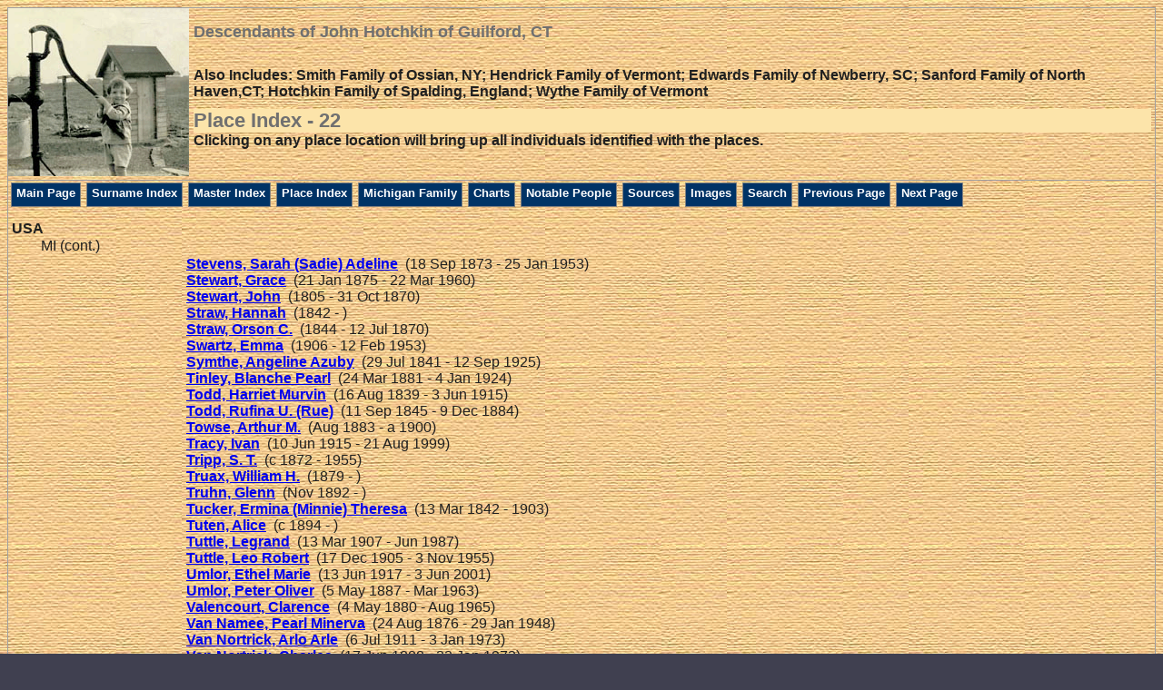

--- FILE ---
content_type: text/html
request_url: https://hotchkinfamilyhistory.com/pd22.htm
body_size: 10608
content:
<!DOCTYPE html>
<html data-site-title="Descendants of John Hotchkin of Guilford, CT" data-page-title="Place Index 22">
 <head>
 <meta charset="windows-1252">
 <meta http-equiv="X-UA-Compatible" content="IE=edge">
 <meta name="viewport" content="width=device-width, initial-scale=1">
 <meta name="Generator" content="Second Site 8.3">
 <!-- PageSet: Place Indexes -->
 <link type="text/css" rel="stylesheet" href="layout10.css">
 <link type="text/css" rel="stylesheet" href="site.css">
 <script src="https://ajax.googleapis.com/ajax/libs/jquery/1.10.2/jquery.min.js"></script>
 <script src="scripts.js"></script>
 <title>Descendants of John Hotchkin of Guilford, CT - Place Index</title>
</head>

<body id="placeindexes">
  <div id="container">
    <div id="headerw"><div id="header"><h2>Descendants of John Hotchkin of Guilford, CT</h2><div id="subtitle"><strong><br>Also Includes:

Smith Family of Ossian, NY;
 
Hendrick Family of Vermont;
 
Edwards Family of Newberry, SC;
 
Sanford Family of North Haven,CT;

Hotchkin Family of Spalding, England;
Wythe Family of Vermont</strong></div><h1>Place Index - 22</h1><div class="extrablock"><strong>Clicking on any place location will bring up all individuals identified with the places.</strong></div>
<div class="stretch"></div></div></div>
    <div id="menubar"><ul class="menublock menubar"><li><a href="index.htm">Main Page</a></li><li><a href="surname_index.htm">Surname Index</a></li><li><a href="master_index.htm">Master Index</a></li><li><a href="ui13.htm">Place Index</a></li><li><a href="ui25.htm">Michigan Family</a></li><li><a href="ui04.htm">Charts</a></li><li><a href="ui07.htm">Notable People</a></li><li><a href="s1.htm">Sources</a></li><li><a href="ui24.htm">Images</a></li><li><a href="ui31.htm">Search</a></li><li><a href="pd21.htm">Previous Page</a></li><li><a href="pd23.htm">Next Page</a></li></ul><div class="stretch"></div></div>
    <div id="wrapper">
      <div id="contentw"><div id="content"><div id="placeindex">

<div>USA
<div id="i1946">MI (cont.)<div><div><div><div><div></div><div><a href="g0/p411.htm#i10275">Stevens, Sarah (Sadie) Adeline</a>&#160; (18 Sep 1873 - 25 Jan 1953)<br><a href="g0/p479.htm#i11951">Stewart, Grace</a>&#160; (21 Jan 1875 - 22 Mar 1960)<br><a href="g0/p152.htm#i3799">Stewart, John</a>&#160; (1805 - 31 Oct 1870)<br><a href="g0/p359.htm#i8955">Straw, Hannah</a>&#160; (1842 - )<br><a href="g0/p359.htm#i8956">Straw, Orson C.</a>&#160; (1844 - 12 Jul 1870)<br><a href="g0/p375.htm#i9361">Swartz, Emma</a>&#160; (1906 - 12 Feb 1953)<br><a href="g0/p266.htm#i6645">Symthe, Angeline Azuby</a>&#160; (29 Jul 1841 - 12 Sep 1925)<br><a href="g0/p403.htm#i10052">Tinley, Blanche Pearl</a>&#160; (24 Mar 1881 - 4 Jan 1924)<br><a href="g0/p124.htm#i3082">Todd, Harriet Murvin</a>&#160; (16 Aug 1839 - 3 Jun 1915)<br><a href="g0/p20.htm#i488">Todd, Rufina U. (Rue)</a>&#160; (11 Sep 1845 - 9 Dec 1884)<br><a href="g0/p375.htm#i9374">Towse, Arthur M.</a>&#160; (Aug 1883 - a 1900)<br><a href="g0/p427.htm#i10652">Tracy, Ivan</a>&#160; (10 Jun 1915 - 21 Aug 1999)<br><a href="g0/p414.htm#i10331">Tripp, S. T.</a>&#160; (c 1872 - 1955)<br><a href="g0/p345.htm#i8612">Truax, William H.</a>&#160; (1879 - )<br><a href="g0/p40.htm#i976">Truhn, Glenn</a>&#160; (Nov 1892 - )<br><a href="g0/p166.htm#i4150">Tucker, Ermina (Minnie) Theresa</a>&#160; (13 Mar 1842 - 1903)<br><a href="g0/p367.htm#i9161">Tuten, Alice</a>&#160; (c 1894 - )<br><a href="g0/p358.htm#i8944">Tuttle, Legrand</a>&#160; (13 Mar 1907 - Jun 1987)<br><a href="g0/p144.htm#i3591">Tuttle, Leo Robert</a>&#160; (17 Dec 1905 - 3 Nov 1955)<br><a href="g0/p275.htm#i6851">Umlor, Ethel Marie</a>&#160; (13 Jun 1917 - 3 Jun 2001)<br><a href="g0/p281.htm#i7019">Umlor, Peter Oliver</a>&#160; (5 May 1887 - Mar 1963)<br><a href="g0/p449.htm#i11213">Valencourt, Clarence</a>&#160; (4 May 1880 - Aug 1965)<br><a href="g0/p412.htm#i10292">Van Namee, Pearl Minerva</a>&#160; (24 Aug 1876 - 29 Jan 1948)<br><a href="g0/p412.htm#i10276">Van Nortrick, Arlo Arle</a>&#160; (6 Jul 1911 - 3 Jan 1973)<br><a href="g0/p404.htm#i10089">Van Nortrick, Charles</a>&#160; (17 Jun 1888 - 22 Jan 1973)<br><a href="g0/p411.htm#i10274">Van Nortrick, Marshall George</a>&#160; (26 Feb 1891 - 21 May 1952)<br><a href="g0/p42.htm#i1031">Van Nortrick, Phebe (Dale)</a>&#160; (23 Jul 1917 - 9 Feb 1990)<br><a href="g0/p404.htm#i10092">Van Nortrick, Ray</a>&#160; (6 Jan 1913 - 16 Jan 1990)<br><a href="g0/p412.htm#i10297">Van Nortrick, Susan</a>&#160; (c 1892 - b 1900)<br><a href="g0/p449.htm#i11212">Vanderveer, Pieternella (Nellie Belle)</a>&#160; (14 Jun 1875 - 5 Jun 1920)<br><a href="g0/p412.htm#i10281">VanNortrick, Arlo Arle</a>&#160; (26 Nov 1938 - Mar 1979)<br><a href="g0/p412.htm#i10279">VanNortrick, Robert Edgar</a>&#160; (20 Jul 1940 - 19 Sep 1991)<br><a href="g0/p412.htm#i10280">VanNortrick, Shirley Ann</a>&#160; (14 Mar 1936 - 14 Apr 1985)<br><a href="g0/p116.htm#i2890">Vincent, Alonzo</a>&#160; (16 Jan 1844 - 20 Jun 1916)<br><a href="g0/p116.htm#i2892">Vincent, Marie Gertrude</a>&#160; (23 Jan 1892 - 1936)<br><a href="g0/p383.htm#i9553">Vinings, Sarah Elizabeth</a>&#160; (19 Sep 1842 - 31 Jan 1924)<br><a href="g0/p323.htm#i8061">Wadsworth, Benager</a>&#160; (2 Nov 1824 - 22 Apr 1900)<br><a href="g0/p132.htm#i3279">Waldie, Violette Hope</a>&#160; (28 Apr 1914 - 15 Mar 1997)<br><a href="g0/p370.htm#i9248">Ward, Lucy Pearl</a>&#160; (19 Aug 1884 - 1972)<br><a href="g0/p274.htm#i6833">Wardell, Dale Frank</a>&#160; (4 Aug 1927 - 19 Apr 2001)<br><a href="g0/p274.htm#i6834">Wardell, Roger Russell</a>&#160; (12 Sep 1952 - 8 Jun 2017)<br><a href="g0/p38.htm#i934">Warner, Frances D.</a>&#160; (14 Mar 1927 - Mar 1984)<br><a href="g0/p221.htm#i5506">Watson, Kenneth E.</a>&#160; (19 Mar 1898 - Aug 1968)<br><a href="g0/p366.htm#i9149">Watson, Mary</a>&#160; (Mar 1836 - )<br><a href="g0/p248.htm#i6186">Weber, Albert</a>&#160; (Aug 1874 - 1927)<br><a href="g0/p248.htm#i6185">Weber, Edward</a>&#160; (1867 - )<br><a href="g0/p248.htm#i6179">Weber, Frederick</a>&#160; (1858 - 18 May 1900)<br><a href="g0/p248.htm#i6183">Weber, Gustair</a>&#160; (1866 - )<br><a href="g0/p248.htm#i6180">Weber, John</a>&#160; (1861 - )<br><a href="g0/p248.htm#i6182">Weber, Lottie</a>&#160; (1865 - )<br><a href="g0/p248.htm#i6184">Weber, Sarah</a>&#160; (1869 - )<br><a href="g0/p17.htm#i425">Weber, Sophia C.</a>&#160; (5 Dec 1869 - 10 Feb 1907)<br><a href="g0/p248.htm#i6181">Weber, Willis</a>&#160; (1863 - )<br><a href="g0/p427.htm#i10653">Webster, Doris Viola</a>&#160; (1903 - )<br><a href="g0/p269.htm#i6707">Welker, Alice</a>&#160; (5 Jun 1856 - 19 Sep 1941)<br><a href="g0/p269.htm#i6708">Welker, Erastus John</a>&#160; (3 Sep 1825 - 14 Sep 1891)<br><a href="g0/p198.htm#i4933">Weller, Dorothy Rowena</a>&#160; (11 Jun 1920 - b 1930)<br><a href="g0/p198.htm#i4935">Weller, Richard Albert</a>&#160; (9 Jan 1925 - 28 Mar 1994)<br><a href="g0/p198.htm#i4934">Weller, Robert Lloyd</a>&#160; (26 May 1923 - 7 Oct 1982)<br><a href="g0/p182.htm#i4537">Welton, Clayton W.</a>&#160; (11 Apr 1899 - 2 Jul 1970)<br><a href="g0/p77.htm#i1918">Weschgel, Harry</a>&#160; (19 Sep 1896 - 4 Aug 1983)<br><a href="g0/p184.htm#i4598">West, Delia</a>&#160; (1848 - 1876)<br><a href="g0/p203.htm#i5064">Wetherald, Charlotte E.</a>&#160; (4 Feb 1924 - 12 Jan 1994)<br><a href="g0/p345.htm#i8613">Wetherald, George L.</a>&#160; (6 Jan 1894 - 15 Mar 1971)<br><a href="g0/p74.htm#i1830">Wetherald, Golda B.</a>&#160; (6 Apr 1901 - 18 May 1997)<br><a href="g0/p74.htm#i1827">Wetherald, Grace E.</a>&#160; (16 May 1891 - 20 Nov 1953)<br><a href="g0/p74.htm#i1826">Wetherald, Harry Herbert</a>&#160; (4 Apr 1889 - 25 Apr 1963)<br><a href="g0/p180.htm#i4489">Wetherald, Mildred</a>&#160; (1903 - )<br><a href="g0/p74.htm#i1828">Wetherald, Roy George</a>&#160; (6 Jan 1893 - Mar 1971)<br><a href="g0/p74.htm#i1829">Wetherald, Winifred D.</a>&#160; (15 Mar 1899 - 21 Apr 1976)<br><a href="g0/p168.htm#i4176">White, Jennie M.</a>&#160; (13 Sep 1914 - 1 Mar 2009)<br><a href="g0/p426.htm#i10641">Whittaker, Bernice Sowden</a>&#160; (19 Jan 1916 - Feb 1951)<br><a href="g0/p427.htm#i10660">Whittenburg, Donald</a>&#160; (25 Jun 1922 - 15 Nov 1994)<br><a href="g0/p501.htm#i12523">Wilax, Hulda Alnora</a>&#160; (1900 - )<br><a href="g0/p162.htm#i4028">Wilcox, Genevieve E.</a>&#160; (1882 - 29 Nov 1957)<br><a href="g0/p375.htm#i9358">Wilkerson, Charles</a>&#160; (Sep 1879 - a 1900)<br><a href="g0/p180.htm#i4492">Willets, Clinton C.</a>&#160; (1 Mar 1913 - 3 May 1989)<br><a href="g0/p180.htm#i4488">Willets, James Albert</a>&#160; (19 Jun 1888 - 21 Jun 1927)<br><a href="g0/p461.htm#i11521">Williams, Amy Leota</a>&#160; (21 Oct 1880 - 8 Feb 1952)<br><a href="g0/p178.htm#i4443">Wilson, Marvin J.</a>&#160; (14 Feb 1895 - Apr 1966)<br><a href="g0/p374.htm#i9344">Witherell, Charles E.</a>&#160; (26 Jan 1876 - 17 Jan 1879)<br><a href="g0/p376.htm#i9379">Witherell, Fanny Orcille</a>&#160; (1909 - )<br><a href="g0/p376.htm#i9378">Witherell, George A</a>&#160; (5 May 1907 - 5 Feb 1996)<br><a href="g0/p376.htm#i9380">Witherell, Gerald Aerhardt</a>&#160; (18 May 1915 - May 1960)<br><a href="g0/p369.htm#i9208">Witherell, Hattie M.</a>&#160; (29 Aug 1866 - 1938)<br><a href="g0/p369.htm#i9210">Witherell, Ida May</a>&#160; (9 Oct 1862 - 10 Mar 1908)<br><a href="g0/p369.htm#i9204">Witherell, Jane</a>&#160; (bt 9 Apr 1841 - 1842 - 17 Feb 1905)<br><a href="g0/p369.htm#i9205">Witherell, Joel C.</a>&#160; (11 May 1833 - 20 Aug 1916)<br><a href="g0/p374.htm#i9345">Witherell, John J.</a>&#160; (8 Jan 1870 - 5 Dec 1952)<br><a href="g0/p376.htm#i9377">Witherell, Marian</a>&#160; (1906 - )<br><a href="g0/p369.htm#i9207">Witherell, Martha Ann</a>&#160; (12 Feb 1862 - a 1920)<br><a href="g0/p369.htm#i9206">Witherell, Thomas J.</a>&#160; (1859 - b 4 Jun 1898)<br><a href="g0/p374.htm#i9347">Witherell, William Alonzo</a>&#160; (3 Apr 1873 - 2 Apr 1923)<br><a href="g0/p121.htm#i3017">Wood, Dwight M.</a>&#160; (26 Jan 1864 - 20 Nov 1926)<br><a href="g0/p492.htm#i12295">Wren, Harriet</a>&#160; (1909 - 1990)<br><a href="g0/p352.htm#i8783">Wright, Franklin</a>&#160; (24 Feb 1917 - Aug 1974)<br><a href="g0/p338.htm#i8433">Wright, Frederick Roland</a>&#160; (6 Jul 1897 - 25 Nov 1961)<br><a href="g0/p131.htm#i3273">Wythe, Charles William</a>&#160; (Jun 1848 - 26 Jun 1926)<br><a href="g0/p365.htm#i9123">Wythe, Earl Madison</a>&#160; (Nov 1873 - 1946)<br><a href="g0/p222.htm#i5537">Wythe, Elsie M.</a>&#160; (Jan 1894 - )<br><a href="g0/p17.htm#i405">Wythe, Mary Louise</a>&#160; (7 Jan 1924 - 12 Jan 2015)<br><a href="g0/p366.htm#i9130">Wythe, Minerva Ellen</a>&#160; (28 Oct 1874 - 18 Feb 1963)<br><a href="g0/p42.htm#i1033">Wythe, Norris Edwin</a>&#160; (26 Dec 1937 - 25 Feb 1949)<br><a href="g0/p367.htm#i9156">Wythe, William H.</a>&#160; (22 Sep 1912 - 12 Dec 1987)<br><a href="g0/p446.htm#i11148">Young, Charles Samuel</a>&#160; (24 May 1958 - 26 May 1958)<br><a href="g0/p166.htm#i4148">Young, William Howie</a>&#160; (22 Jun 1840 - 23 Mar 1901)<br><a href="g0/p426.htm#i10627">Zapfe, Verneta Martha</a>&#160; (Oct 1904 - 16 Jul 1961)</div></div></div></div></div>
<div>Alcona County
<div id="i1947">Caledonia<div><div><div></div><div><a href="g0/p322.htm#i8041">Bascom, Emma May</a>&#160; (Nov 1862 - 1 Nov 1884)</div></div></div></div>
<div id="i1948">Harrisville<div><div><div></div><div><a href="g0/p318.htm#i7940">Hendrick, Edward H.</a>&#160; (22 Oct 1862 - 10 Dec 1903)</div></div></div></div>
<div id="i1949">Lincoln<div><div><div></div><div><a href="g0/p218.htm#i5441">Diemer, William J.</a>&#160; (Feb 1852 - 17 Feb 1908)<br><a href="g0/p14.htm#i338">Hotchkin, Pearl Eleanor</a>&#160; (2 Jun 1894 - 2 Jan 1981)</div></div></div></div></div>
<div>Alger County
<div id="i1950">Munising<div><div><div></div><div><a href="g0/p274.htm#i6849">Smith, Leo J.</a>&#160; (15 Dec 1910 - 30 Apr 1988)</div></div></div></div></div>
<div id="i1951">Allegan County<div><div><div><div></div><div><a href="g0/p313.htm#i7819">Bronson, Mariette</a>&#160; (1835 - 31 Aug 1902)<br><a href="g0/p313.htm#i7822">Hendrick, Alice Flora</a>&#160; (20 Apr 1857 - 24 Apr 1904)<br><a href="g0/p18.htm#i442">Kinnison, Job B.</a>&#160; (18 Aug 1826 - 17 Aug 1899)<br><a href="g0/p18.htm#i443">Kinnison, Lansing W.</a>&#160; (1827 - 17 Mar 1885)<br><a href="g0/p459.htm#i11458">Saint Clair, Lydia</a>&#160; (c 1830 - b 1870)<br><a href="g0/p351.htm#i8765">Truax, Leon Hendrick</a>&#160; (29 Jan 1898 - 31 Mar 1939)</div></div></div></div>
<div id="i1952">Allegan<div><div><div></div><div><a href="g0/p312.htm#i7782">Bailey, Charles L.</a>&#160; (26 Apr 1864 - 23 Jan 1957)<br><a href="g0/p312.htm#i7779">Bailey, Ella Mae</a>&#160; (14 Apr 1858 - 30 Dec 1946)<br><a href="g0/p312.htm#i7778">Bailey, Mary Elizabeth</a>&#160; (26 May 1856 - 1925)<br><a href="g0/p53.htm#i1313">Gorham, Frank Delos</a>&#160; (15 Sep 1873 - 22 Apr 1962)<br><a href="g0/p315.htm#i7852">Hanor, Mariella G.</a>&#160; (c 1833 - 18 Nov 1865)<br><a href="g0/p14.htm#i338">Hotchkin, Pearl Eleanor</a>&#160; (2 Jun 1894 - 2 Jan 1981)<br><a href="g0/p333.htm#i8302">Post, Ardella</a>&#160; (18 Oct 1860 - 1923)<br><a href="g0/p332.htm#i8298">Post, Judson</a>&#160; (14 Nov 1858 - )<br><a href="g0/p370.htm#i9242">Watkins, Olive Ethel</a>&#160; (29 Jul 1902 - 18 Nov 1971)</div></div></div></div>
<div id="i1953">Cheshire<div><div><div></div><div><a href="g0/p18.htm#i442">Kinnison, Job B.</a>&#160; (18 Aug 1826 - 17 Aug 1899)</div></div></div></div>
<div id="i1954">Clyde<div><div><div></div><div><a href="g0/p194.htm#i4832">Potts, Celina Priscilla</a>&#160; (15 Sep 1854 - 18 Apr 1938)</div></div></div></div>
<div id="i1955">Dorr<div><div><div></div><div><a href="g0/p311.htm#i7768">Hendrick, Lewis</a>&#160; (20 Aug 1828 - 10 Nov 1909)</div></div></div></div>
<div id="i1956">Fennville<div><div><div></div><div><a href="g0/p351.htm#i8766">Dressell, Barbara Helen</a>&#160; (23 Feb 1858 - 1940)<br><a href="g0/p314.htm#i7829">Truax, Leonard</a>&#160; (28 May 1847 - 14 Jun 1928)</div></div></div>
<div id="i1957">Fennville Cemetery<div><div></div><div><a href="g0/p351.htm#i8766">Dressell, Barbara Helen</a>&#160; (23 Feb 1858 - 1940)<br><a href="g0/p313.htm#i7822">Hendrick, Alice Flora</a>&#160; (20 Apr 1857 - 24 Apr 1904)<br><a href="g0/p314.htm#i7832">Truax, Clyde Leonard</a>&#160; (23 Oct 1880 - 24 Jul 1910)<br><a href="g0/p314.htm#i7829">Truax, Leonard</a>&#160; (28 May 1847 - 14 Jun 1928)</div></div></div></div>
<div id="i1958">Ganges Twp<div><div><div></div><div><a href="g0/p313.htm#i7820">Kitchen, Daniel H.</a>&#160; (20 May 1846 - 11 Apr 1909)</div></div></div>
<div id="i1959">Loomis Cemetery <a title="Click for more information" href="pi1959.htm"><img src="inficon.gif" alt="" class="icon" title="Click for more information"></a><div><div></div><div><a href="g0/p313.htm#i7819">Bronson, Mariette</a>&#160; (1835 - 31 Aug 1902)<br><a href="g0/p313.htm#i7817">Hendrick, Samuel H.</a>&#160; (29 May 1832 - 30 May 1890)<br><a href="g0/p313.htm#i7820">Kitchen, Daniel H.</a>&#160; (20 May 1846 - 11 Apr 1909)</div></div></div></div>
<div id="i1960">Heath<div><div><div></div><div><a href="g0/p312.htm#i7777">Bailey, Selden E.</a>&#160; (25 Aug 1829 - 26 Oct 1912)</div></div></div></div>
<div id="i1961">Manlius<div><div><div></div><div><a href="g0/p340.htm#i8493">Hoag, Selina</a>&#160; (9 May 1816 - 8 May 1891)</div></div></div></div>
<div id="i1962">Martin<div><div><div></div><div><a href="g0/p312.htm#i7788">Hendrick, Grant E.</a>&#160; (16 Feb 1883 - 2 Nov 1948)</div></div></div></div>
<div id="i1963">Otsego<div><div><div></div><div><a href="g0/p492.htm#i12296">Bommer, Russel Sr.</a>&#160; (19 Jun 1935 - 22 Dec 2004)</div></div></div></div>
<div id="i1964">Peach Belt<div><div><div></div><div><a href="g0/p313.htm#i7822">Hendrick, Alice Flora</a>&#160; (20 Apr 1857 - 24 Apr 1904)<br><a href="g0/p313.htm#i7817">Hendrick, Samuel H.</a>&#160; (29 May 1832 - 30 May 1890)<br><a href="g0/p314.htm#i7830">Truax, Archie Lynn</a>&#160; (11 Dec 1874 - 2 Dec 1948)<br><a href="g0/p314.htm#i7833">Truax, Ernest Leroy</a>&#160; (10 Dec 1883 - 1 Dec 1943)<br><a href="g0/p314.htm#i7834">Truax, Hartley Eugene</a>&#160; (23 Mar 1886 - 1 Jul 1957)</div></div></div></div>
<div id="i1965">Salem Twp<div><div><div></div><div><a href="g0/p459.htm#i11459">Kinnison, John Spence</a>&#160; (28 Sep 1857 - 7 Dec 1933)<br><a href="g0/p18.htm#i443">Kinnison, Lansing W.</a>&#160; (1827 - 17 Mar 1885)<br><a href="g0/p459.htm#i11456">Kinnison, Marietta</a>&#160; (3 Dec 1875 - )</div></div></div></div>
<div id="i1966">Saugatuck<div><div><div></div><div><a href="g0/p265.htm#i6624">Crispell, Theron T.</a>&#160; (1842 - Jan 1896)<br><a href="g0/p314.htm#i7832">Truax, Clyde Leonard</a>&#160; (23 Oct 1880 - 24 Jul 1910)</div></div></div></div>
<div id="i1967">Shelbyville<div><div><div></div><div><a href="g0/p375.htm#i9351">Kennicott, George William</a>&#160; (31 May 1861 - 1 Sep 1910)</div></div></div></div>
<div id="i1968">Wayland Twp<div><div><div></div><div><a href="g0/p313.htm#i7822">Hendrick, Alice Flora</a>&#160; (20 Apr 1857 - 24 Apr 1904)<br><a href="g0/p374.htm#i9349">Kennicott, William B.</a>&#160; (13 Aug 1826 - 26 Mar 1883)<br><a href="g0/p314.htm#i7829">Truax, Leonard</a>&#160; (28 May 1847 - 14 Jun 1928)</div></div></div>
<div id="i1969">Germond Cemetery<div><div></div><div><a href="g0/p375.htm#i9351">Kennicott, George William</a>&#160; (31 May 1861 - 1 Sep 1910)<br><a href="g0/p374.htm#i9350">Kennicott, Julia Georgeann</a>&#160; (1855 - 15 May 1927)<br><a href="g0/p374.htm#i9349">Kennicott, William B.</a>&#160; (13 Aug 1826 - 26 Mar 1883)<br><a href="g0/p374.htm#i9348">Witherell, Annie (Joann)</a>&#160; (9 Jan 1837 - 1 Jul 1924)</div></div></div>
<div id="i1970">Saint Patrick's Cemetery<div><div></div><div><a href="g0/p470.htm#i11740">Maloney, James D.</a>&#160; (1849 - 16 Nov 1905)</div></div></div></div></div>
<div>Antrim County
<div id="i1971">Alden<div><div><div></div><div><a href="g0/p468.htm#i11679">Gisel, Louise Evelyn</a>&#160; (17 May 1869 - 5 Jul 1934)<br><a href="g0/p459.htm#i11459">Kinnison, John Spence</a>&#160; (28 Sep 1857 - 7 Dec 1933)</div></div></div></div>
<div>Elk Rapids
<div id="i1972">Wilson Memorial Home<div><div></div><div><a href="g0/p59.htm#i1465">Valencourt, Cordelia (Delia)</a>&#160; (15 Apr 1871 - 2 Oct 1961)</div></div></div></div>
<div id="i1975">Mancelona<div><div><div></div><div><a href="g0/p272.htm#i6797">Smith, Edith Catherine</a>&#160; (23 Apr 1895 - 17 Feb 1955)<br><a href="g0/p273.htm#i6801">Williams, Orval A.</a>&#160; (18 Sep 1892 - 17 Jan 1979)</div></div></div></div></div>
<div>Arenac County
<div id="i1976">Au Gres<div><div><div></div><div><a href="g0/p185.htm#i4608">Tuttle, William John</a>&#160; (1 Apr 1872 - 3 Nov 1955)</div></div></div></div>
<div id="i1977">Standish<div><div><div></div><div><a href="g0/p481.htm#i12004">Dodd, James</a>&#160; (1880 - )<br><a href="g0/p14.htm#i338">Hotchkin, Pearl Eleanor</a>&#160; (2 Jun 1894 - 2 Jan 1981)</div></div></div></div></div>
<div id="i1978">Barry County<div><div><div><div></div><div><a href="g0/p489.htm#i12207">Franklin, Ronald C.</a>&#160; (7 Aug 1938 - 14 Dec 2010)<br><a href="g0/p68.htm#i1693">Hurd, Sarah Sally Lunetta (Nettie)</a>&#160; (6 Feb 1852 - 2 Nov 1931)<br><a href="g0/p166.htm#i4147">Nichols, Mary Eva</a>&#160; (3 Jul 1842 - 3 Aug 1917)</div></div></div></div>
<div id="i1979">Hastings<div><div><div></div><div><a href="g0/p313.htm#i7823">Hendrick, Hartley E.</a>&#160; (7 Jul 1861 - 7 Apr 1920)<br><a href="g0/p119.htm#i2966">Hotchkin, Bernice C.</a>&#160; (28 Jun 1878 - 29 Sep 1938)<br><a href="g0/p74.htm#i1839">Matthews, William Wallace</a>&#160; (23 Nov 1892 - Jan 1963)<br><a href="g0/p479.htm#i11952">Moore, Wilber Allen</a>&#160; (7 Nov 1875 - )<br><a href="g0/p313.htm#i7824">Putnam, Ethel A.</a>&#160; (24 Nov 1864 - 24 Dec 1907)</div></div></div></div>
<div id="i1980">Irving Twp.<div><div><div></div><div><a href="g0/p449.htm#i11210">Fuller, Florence Belle</a>&#160; (1 Jun 1902 - 18 Jul 1986)</div></div></div></div>
<div id="i1981">Middleville<div><div><div></div><div><a href="g0/p313.htm#i7823">Hendrick, Hartley E.</a>&#160; (7 Jul 1861 - 7 Apr 1920)<br><a href="g0/p314.htm#i7839">Mather, Frances</a>&#160; (26 Feb 1874 - 11 Oct 1929)</div></div></div>
<div id="i1982">Mount Hope Cemetery<div><div></div><div><a href="g0/p313.htm#i7824">Putnam, Ethel A.</a>&#160; (24 Nov 1864 - 24 Dec 1907)</div></div></div></div>
<div>Milddleville
<div id="i1983">Mount Hope Cemetery<div><div></div><div><a href="g0/p313.htm#i7823">Hendrick, Hartley E.</a>&#160; (7 Jul 1861 - 7 Apr 1920)</div></div></div></div>
<div id="i1984">Nashville<div><div><div></div><div><a href="g0/p163.htm#i4064">Bigelow, Desta</a>&#160; (20 Jan 1812 - 21 May 1888)<br><a href="g0/p166.htm#i4142">Nichols, Amos P.</a>&#160; (14 Sep 1813 - 2 Aug 1879)<br><a href="g0/p167.htm#i4153">Nichols, Marilla J.</a>&#160; (5 Aug 1851 - )<br><a href="g0/p166.htm#i4148">Young, William Howie</a>&#160; (22 Jun 1840 - 23 Mar 1901)</div></div></div>
<div id="i1985">Lakeview Cemetery <a title="Click for more information" href="pi1985.htm"><img src="inficon.gif" alt="" class="icon" title="Click for more information"></a><div><div></div><div><a href="g0/p163.htm#i4064">Bigelow, Desta</a>&#160; (20 Jan 1812 - 21 May 1888)<br><a href="g0/p441.htm#i11019">Brown, Norman L.</a>&#160; (1927 - 29 Nov 2000)<br><a href="g0/p166.htm#i4142">Nichols, Amos P.</a>&#160; (14 Sep 1813 - 2 Aug 1879)<br><a href="g0/p167.htm#i4151">Nichols, L. Almeron</a>&#160; (29 Jan 1847 - 22 Feb 1848)<br><a href="g0/p167.htm#i4152">Nichols, Lucy Adaline (Adda)</a>&#160; (18 Feb 1849 - 5 Mar 1920)<br><a href="g0/p166.htm#i4147">Nichols, Mary Eva</a>&#160; (3 Jul 1842 - 3 Aug 1917)<br><a href="g0/p166.htm#i4148">Young, William Howie</a>&#160; (22 Jun 1840 - 23 Mar 1901)</div></div></div></div>
<div>Prairieville
<div id="i1986">Prairieville Cemetery<div><div></div><div><a href="g0/p492.htm#i12296">Bommer, Russel Sr.</a>&#160; (19 Jun 1935 - 22 Dec 2004)</div></div></div></div>
<div>Schultz
<div id="i1987">Brush Ridge Cemetery<div><div></div><div><a href="g0/p489.htm#i12207">Franklin, Ronald C.</a>&#160; (7 Aug 1938 - 14 Dec 2010)</div></div></div></div>
<div id="i1988">Thornapple<div><div><div></div><div><a href="g0/p323.htm#i8051">Hendrick, Ray Lloyd</a>&#160; (30 Jul 1877 - c 1954)<br><a href="g0/p322.htm#i8050">Hendrick, Zua Etta Delia</a>&#160; (15 Feb 1873 - 1 Jan 1946)<br><a href="g0/p313.htm#i7824">Putnam, Ethel A.</a>&#160; (24 Nov 1864 - 24 Dec 1907)</div></div></div></div></div>
<div>Bay County
<div id="i1989">Bay City<div><div><div></div><div><a href="g0/p320.htm#i7992">Adams, Mary</a>&#160; (16 Jun 1886 - 30 Oct 1986)<br><a href="g0/p419.htm#i10454">Boyer, Harriet</a>&#160; (27 Jul 1855 - 6 Mar 1927)<br><a href="g0/p196.htm#i4877">Chapel, Edward</a>&#160; (11 Aug 1905 - 24 Oct 2001)<br><a href="g0/p427.htm#i10663">Duford, Douglas John</a>&#160; (19 May 1919 - 8 Apr 1992)<br><a href="g0/p320.htm#i7983">Hendrick, Arthur Eugene</a>&#160; (6 May 1875 - 6 Mar 1972)<br><a href="g0/p320.htm#i7991">Hendrick, Leroy Albert</a>&#160; (31 Aug 1886 - 27 May 1915)<br><a href="g0/p346.htm#i8631">Lockerbie, Bessie P.</a>&#160; (31 Dec 1883 - 4 Jun 1948)<br><a href="g0/p470.htm#i11743">Maloney, Andrew</a>&#160; (c 1832 - )<br><a href="g0/p370.htm#i9244">Neiman, John Albert</a>&#160; (2 Dec 1891 - 20 May 1961)<br><a href="g0/p419.htm#i10456">Perry, Albert J.</a>&#160; (25 Feb 1857 - 9 Nov 1931)</div></div></div>
<div id="i1990">Oak Ridge Cemetery<div><div></div><div><a href="g0/p419.htm#i10454">Boyer, Harriet</a>&#160; (27 Jul 1855 - 6 Mar 1927)<br><a href="g0/p419.htm#i10456">Perry, Albert J.</a>&#160; (25 Feb 1857 - 9 Nov 1931)</div></div></div></div></div>
<div id="i1991">Benzie County<div><div><div><div></div><div><a href="g0/p180.htm#i4486">Albro, Estella M.</a>&#160; (11 Jun 1882 - 17 Aug 1970)<br><a href="g0/p479.htm#i11958">Hill, Joseph David</a>&#160; (11 Aug 1895 - 20 Mar 1950)</div></div></div></div>
<div id="i1992">Beulah<div><div><div></div><div><a href="g0/p479.htm#i11958">Hill, Joseph David</a>&#160; (11 Aug 1895 - 20 Mar 1950)<br><a href="g0/p352.htm#i8790">Milliron, Flossie B.</a>&#160; (4 Sep 1898 - 4 Feb 1994)</div></div></div></div>
<div id="i1993">Colfax Twp<div><div><div></div><div><a href="g0/p198.htm#i4945">Caldwell, Clara L.</a>&#160; (5 Jun 1863 - 2 Jul 1916)<br><a href="g0/p266.htm#i6635">Granville, Emily J.</a>&#160; (3 Dec 1867 - 15 Apr 1902)<br><a href="g0/p352.htm#i8789">Milliron, Grace E.</a>&#160; (1903 - 22 Mar 1924)<br><a href="g0/p198.htm#i4944">Milliron, Henry Adam</a>&#160; (14 Jun 1863 - 23 Jan 1923)</div></div></div>
<div id="i1994">Colfax Twp Cemetery<div><div></div><div><a href="g0/p198.htm#i4945">Caldwell, Clara L.</a>&#160; (5 Jun 1863 - 2 Jul 1916)<br><a href="g0/p479.htm#i11958">Hill, Joseph David</a>&#160; (11 Aug 1895 - 20 Mar 1950)<br><a href="g0/p352.htm#i8790">Milliron, Flossie B.</a>&#160; (4 Sep 1898 - 4 Feb 1994)<br><a href="g0/p352.htm#i8789">Milliron, Grace E.</a>&#160; (1903 - 22 Mar 1924)<br><a href="g0/p198.htm#i4944">Milliron, Henry Adam</a>&#160; (14 Jun 1863 - 23 Jan 1923)</div></div></div></div>
<div id="i1995">Frankfort<div><div><div></div><div><a href="g0/p469.htm#i11705">Penfold, Florence Mae</a>&#160; (8 Nov 1919 - 27 Sep 2005)<br><a href="g0/p176.htm#i4392">Schwiderski, Alfred Miller</a>&#160; (7 Apr 1918 - 1 Aug 1997)</div></div></div></div>
<div id="i1996">Nessen City<div><div><div></div><div><a href="g0/p479.htm#i11958">Hill, Joseph David</a>&#160; (11 Aug 1895 - 20 Mar 1950)<br><a href="g0/p352.htm#i8790">Milliron, Flossie B.</a>&#160; (4 Sep 1898 - 4 Feb 1994)<br><a href="g0/p66.htm#i1627">Milliron, Floyd Blair</a>&#160; (16 Jul 1894 - 1 Dec 1965)<br><a href="g0/p139.htm#i3459">Milliron, Vaughn Blair</a>&#160; (6 Mar 1922 - 16 Aug 2012)</div></div></div></div>
<div id="i1997">Platte<div><div><div></div><div><a href="g0/p418.htm#i10450">Boyer, Elizabeth (Betsey)</a>&#160; (29 Dec 1845 - 24 Aug 1924)</div></div></div></div>
<div id="i1998">Platte Twp. Cemetery<div><div><div></div><div><a href="g0/p418.htm#i10450">Boyer, Elizabeth (Betsey)</a>&#160; (29 Dec 1845 - 24 Aug 1924)</div></div></div></div>
<div id="i1999">Thompsonville<div><div><div></div><div><a href="g0/p59.htm#i1467">Hotchkin, Elsie Harriet</a>&#160; (25 Feb 1897 - 16 Dec 1994)<br><a href="g0/p66.htm#i1627">Milliron, Floyd Blair</a>&#160; (16 Jul 1894 - 1 Dec 1965)<br><a href="g0/p381.htm#i9517">Updike, Wilbur Lailher</a>&#160; (14 Nov 1893 - 4 Sep 1942)</div></div></div></div></div>
<div id="i2000">Berrien County<div><div><div><div></div><div><a href="g0/p499.htm#i12462">Avery, Ivan Milton</a>&#160; (20 Apr 1892 - )<br><a href="g0/p462.htm#i11533">BechTol, Caroline</a>&#160; (1 Jun 1829 - 15 May 1905)<br><a href="g0/p412.htm#i10290">Brant, Clara Belle</a>&#160; (20 Jan 1881 - 4 Jul 1952)<br><a href="g0/p326.htm#i8143">Burnett, Ida Viella</a>&#160; (31 Oct 1855 - 5 Jul 1938)<br><a href="g0/p327.htm#i8154">Burrous, Edwin</a>&#160; (24 Oct 1853 - 27 Dec 1942)<br><a href="g0/p499.htm#i12460">Burrous, John</a>&#160; (1822 - 11 Feb 1898)<br><a href="g0/p326.htm#i8142">Burrous, Martha Jeanette (Nettie)</a>&#160; (1859 - 30 May 1888)<br><a href="g0/p467.htm#i11651">Davis, Joseph A.</a>&#160; (1888 - )<br><a href="g0/p371.htm#i9258">Elston, Arthur Davis</a>&#160; (16 May 1878 - 10 May 1945)<br><a href="g0/p439.htm#i10955">Enders, Tracey Matt</a>&#160; (Oct 1886 - 17 Mar 1964)<br><a href="g0/p346.htm#i8645">Feather, Daniel T.</a>&#160; (15 Feb 1830 - 6 Nov 1912)<br><a href="g0/p346.htm#i8644">Feather, John Arthur</a>&#160; (1907 - 29 Nov 2000)<br><a href="g0/p346.htm#i8643">Feather, Margaret Elizabeth</a>&#160; (27 Aug 1905 - 19 Jul 1996)<br><a href="g0/p412.htm#i10287">Gilbert, Aletha</a>&#160; (30 Apr 1874 - 15 Feb 1932)<br><a href="g0/p412.htm#i10293">Gilbert, Carl William</a>&#160; (17 Mar 1900 - 21 Jul 1979)<br><a href="g0/p412.htm#i10288">Gilbert, Frank</a>&#160; (10 Jul 1876 - 10 Jan 1958)<br><a href="g0/p412.htm#i10294">Gilbert, James B.</a>&#160; (3 Oct 1901 - 12 Jan 1931)<br><a href="g0/p412.htm#i10291">Gilbert, Nina Lucile</a>&#160; (Feb 1900 - )<br><a href="g0/p412.htm#i10286">Gilbert, William M.</a>&#160; (29 May 1872 - 11 May 1948)<br><a href="g0/p403.htm#i10051">Gorham, Jonas Leroy</a>&#160; (31 May 1878 - 20 May 1960)<br><a href="g0/p266.htm#i6635">Granville, Emily J.</a>&#160; (3 Dec 1867 - 15 Apr 1902)<br><a href="g0/p266.htm#i6632">Granville, George Francis</a>&#160; (17 Jan 1840 - 15 Jul 1902)<br><a href="g0/p267.htm#i6666">Gustine, Addison Merza</a>&#160; (1 Jan 1834 - 12 Jul 1900)<br><a href="g0/p267.htm#i6655">Gustine, Henry Willett</a>&#160; (19 Sep 1911 - 22 Dec 2002)<br><a href="g0/p325.htm#i8109">Hoadley, Blaine Leslie</a>&#160; (26 Dec 1886 - 4 Mar 1919)<br><a href="g0/p324.htm#i8092">Hoadley, Freeman Burton</a>&#160; (14 Jul 1862 - 29 Aug 1941)<br><a href="g0/p325.htm#i8110">Hoadley, Minerva Bertha</a>&#160; (10 Sep 1888 - 16 Feb 1957)<br><a href="g0/p325.htm#i8104">Hoadley, Sylvester Anson</a>&#160; (11 Jan 1877 - 26 Sep 1890)<br><a href="g0/p266.htm#i6647">Horn, Sarah</a>&#160; (11 Oct 1793 - 30 Nov 1871)<br><a href="g0/p16.htm#i385">Hotchkin, Aubrey Earl Sr.</a>&#160; (1 Jan 1888 - 1 Jan 1936)<br><a href="g0/p16.htm#i386">Hotchkin, Fern Forest</a>&#160; (1 Jan 1890 - 1 Jan 1893)<br><a href="g0/p347.htm#i8674">Inman, Andrew Wallace</a>&#160; (3 Jan 1866 - 26 Oct 1943)<br><a href="g0/p324.htm#i8093">Inman, Emma Mary</a>&#160; (9 Mar 1868 - 22 Mar 1927)<br><a href="g0/p262.htm#i6549">Jinkins, Ralburn A.</a>&#160; (7 Mar 1887 - 11 Jul 1928)<br><a href="g0/p356.htm#i8878">King, Eunice</a>&#160; (22 Feb 1838 - 25 Sep 1886)<br><a href="g0/p423.htm#i10574">King, Wallace Edgar</a>&#160; (27 Apr 1870 - 14 Sep 1958)<br><a href="g0/p489.htm#i12221">Kittell, Basil</a>&#160; (1908 - 1978)<br><a href="g0/p326.htm#i8146">Kittell, Evelyn Viola</a>&#160; (4 Jul 1882 - 19 Jan 1930)<br><a href="g0/p326.htm#i8148">Kittell, Frederick Judson</a>&#160; (8 Feb 1880 - 13 Feb 1927)<br><a href="g0/p326.htm#i8149">Kittell, Grace M.</a>&#160; (13 Jul 1887 - 17 Apr 1976)<br><a href="g0/p326.htm#i8145">Kittell, Harry L.</a>&#160; (1884 - 1890)<br><a href="g0/p337.htm#i8417">Kittell, Milton W.</a>&#160; (15 Nov 1895 - 25 Apr 1948)<br><a href="g0/p326.htm#i8141">Kittell, Silas Safford</a>&#160; (23 Feb 1849 - 13 Mar 1916)<br><a href="g0/p324.htm#i8086">Kittell, Sylvester Sweets</a>&#160; (7 Jul 1824 - 20 Apr 1886)<br><a href="g0/p14.htm#i337">Lason, Maroa (Roa)</a>&#160; (1863 - a Jun 1894)<br><a href="g0/p499.htm#i12461">Lovell, Armena</a>&#160; (Aug 1829 - 19 May 1903)<br><a href="g0/p182.htm#i4533">Lucas, Gladys Mable</a>&#160; (19 Apr 1920 - 3 Feb 1962)<br><a href="g0/p121.htm#i3018">McFall, Mabel May</a>&#160; (22 Aug 1876 - 18 Feb 1964)<br><a href="g0/p222.htm#i5533">McNeal, Hazel Marie</a>&#160; (12 May 1919 - 11 Sep 1985)<br><a href="g0/p222.htm#i5534">McNeil, Edith W.</a>&#160; (23 Feb 1886 - 6 Sep 1940)<br><a href="g0/p337.htm#i8416">Merrill, Clara B.</a>&#160; (15 Feb 1879 - 21 May 1912)<br><a href="g0/p266.htm#i6649">Richards, Thankful Sphronia</a>&#160; (23 Jan 1808 - 15 Mar 1885)<br><a href="g0/p500.htm#i12482">Rollf, William Henry</a>&#160; (4 Feb 1893 - 23 Oct 1962)<br><a href="g0/p329.htm#i8222">Safford, Catherine</a>&#160; (1833 - )<br><a href="g0/p327.htm#i8151">Safford, Electa Alvira</a>&#160; (1858 - 16 Oct 1889)<br><a href="g0/p324.htm#i8081">Safford, Josiah</a>&#160; (Jun 1837 - 12 Feb 1863)<br><a href="g0/p328.htm#i8195">Safford, Lorenzo</a>&#160; (1806 - )<br><a href="g0/p325.htm#i8116">Safford, Orrissa Ann</a>&#160; (17 Jan 1826 - 30 May 1888)<br><a href="g0/p351.htm#i8753">Safford, Simon</a>&#160; (1849 - )<br><a href="g0/p267.htm#i6660">Schermer, Edith</a>&#160; (1 Feb 1914 - 30 Apr 2011)<br><a href="g0/p229.htm#i5704">Seel, Hazel A.</a>&#160; (9 Jul 1893 - 18 Dec 1982)<br><a href="g0/p68.htm#i1682">Seel, William Frederick</a>&#160; (13 Sep 1863 - 5 Apr 1911)<br><a href="g0/p412.htm#i10292">Van Namee, Pearl Minerva</a>&#160; (24 Aug 1876 - 29 Jan 1948)<br><a href="g0/p264.htm#i6577">Vincent, Maud E.</a>&#160; (Dec 1869 - )<br><a href="g0/p329.htm#i8223">Willard, Dennis</a>&#160; (c 1830 - )<br><a href="g0/p266.htm#i6637">Willett, Edward</a>&#160; (12 Apr 1812 - 15 Jul 1891)</div></div></div></div>
<div id="i2001">Bainbridge<div><div><div></div><div><a href="g0/p229.htm#i5706">Arney, Lucinda</a>&#160; (5 Jun 1867 - 18 Jun 1899)<br><a href="g0/p229.htm#i5705">Seel, Cora M.</a>&#160; (8 Jan 1889 - )<br><a href="g0/p229.htm#i5704">Seel, Hazel A.</a>&#160; (9 Jul 1893 - 18 Dec 1982)<br><a href="g0/p229.htm#i5703">Seel, Stella B.</a>&#160; (Jul 1890 - )<br><a href="g0/p68.htm#i1682">Seel, William Frederick</a>&#160; (13 Sep 1863 - 5 Apr 1911)<br><a href="g0/p479.htm#i11951">Stewart, Grace</a>&#160; (21 Jan 1875 - 22 Mar 1960)<br><a href="g0/p248.htm#i6186">Weber, Albert</a>&#160; (Aug 1874 - 1927)<br><a href="g0/p128.htm#i3194">Weber, John Christian</a>&#160; (7 Feb 1831 - 6 Oct 1904)</div></div></div></div>
<div id="i2002">Bainbridge Center<div><div><div></div><div><a href="g0/p412.htm#i10290">Brant, Clara Belle</a>&#160; (20 Jan 1881 - 4 Jul 1952)<br><a href="g0/p128.htm#i3195">Helt, Catherine</a>&#160; (1832 - 1880)<br><a href="g0/p248.htm#i6179">Weber, Frederick</a>&#160; (1858 - 18 May 1900)</div></div></div>
<div id="i2003">Baptist Cemetery<div><div></div><div><a href="g0/p128.htm#i3195">Helt, Catherine</a>&#160; (1832 - 1880)<br><a href="g0/p128.htm#i3194">Weber, John Christian</a>&#160; (7 Feb 1831 - 6 Oct 1904)</div></div></div>
<div id="i2004">Byers Cemetery<div><div></div><div><a href="g0/p248.htm#i6179">Weber, Frederick</a>&#160; (1858 - 18 May 1900)</div></div></div>
<div id="i2005">Penn Yan Cemetery<div><div></div><div><a href="g0/p412.htm#i10290">Brant, Clara Belle</a>&#160; (20 Jan 1881 - 4 Jul 1952)<br><a href="g0/p470.htm#i11728">Hoadley, Charles Edward</a>&#160; (28 Jan 1837 - 11 May 1918)<br><a href="g0/p327.htm#i8164">Hoadley, James</a>&#160; (5 Jun 1806 - 10 Oct 1874)</div></div></div>
<div id="i2006">United Brethren Cemetery<div><div></div><div><a href="g0/p479.htm#i11951">Stewart, Grace</a>&#160; (21 Jan 1875 - 22 Mar 1960)<br><a href="g0/p248.htm#i6186">Weber, Albert</a>&#160; (Aug 1874 - 1927)</div></div></div></div>
<div id="i2007">Benton Center<div><div><div></div><div><a href="g0/p412.htm#i10287">Gilbert, Aletha</a>&#160; (30 Apr 1874 - 15 Feb 1932)<br><a href="g0/p501.htm#i12510">Gustine, Lilly Bell</a>&#160; (1872 - 26 Sep 1874)<br><a href="g0/p266.htm#i6645">Symthe, Angeline Azuby</a>&#160; (29 Jul 1841 - 12 Sep 1925)</div></div></div></div>
<div id="i2008">Benton Harbor <a title="Click for more information" href="pi2008.htm"><img src="inficon.gif" alt="" class="icon" title="Click for more information"></a><div><div><div></div><div><a href="g0/p229.htm#i5706">Arney, Lucinda</a>&#160; (5 Jun 1867 - 18 Jun 1899)<br><a href="g0/p136.htm#i3399">Barter, Mary</a>&#160; (31 Mar 1802 - 14 Dec 1892)<br><a href="g0/p116.htm#i2893">Bestar, William Shaw</a>&#160; (12 Jun 1889 - 26 Dec 1932)<br><a href="g0/p18.htm#i432">Birkholm, Alice Louise</a>&#160; (22 Feb 1894 - 14 Feb 1970)<br><a href="g0/p327.htm#i8154">Burrous, Edwin</a>&#160; (24 Oct 1853 - 27 Dec 1942)<br><a href="g0/p498.htm#i12444">Castle, Norman</a>&#160; (17 May 1813 - 10 Feb 1885)<br><a href="g0/p497.htm#i12421">Curtis, Robert Butler</a>&#160; (25 Dec 1874 - 8 Sep 1949)<br><a href="g0/p178.htm#i4444">Davis, Walter Arthur</a>&#160; (25 Feb 1905 - 11 Mar 1960)<br><a href="g0/p18.htm#i430">Denslow, Aletha Belle</a>&#160; (28 Nov 1896 - 20 Sep 1919)<br><a href="g0/p18.htm#i431">Denslow, Floyd Eugene</a>&#160; (12 Oct 1898 - 18 Dec 1932)<br><a href="g0/p18.htm#i429">Denslow, Frank Eugene</a>&#160; (9 May 1871 - 17 Mar 1949)<br><a href="g0/p24.htm#i594">Denslow, Junella Mae</a>&#160; (16 Jul 1925 - 23 Oct 1991)<br><a href="g0/p172.htm#i4278">Diemer, Emma Augusta</a>&#160; (Dec 1882 - 25 Jun 1965)<br><a href="g0/p116.htm#i2891">Enos, Elmira E.</a>&#160; (30 Sep 1846 - 1934)<br><a href="g0/p194.htm#i4844">Fitzgerald, James A.</a>&#160; (17 Nov 1878 - Jun 1970)<br><a href="g0/p412.htm#i10283">Garrison, Elizabeth Ellen</a>&#160; (8 May 1844 - 5 Jun 1925)<br><a href="g0/p412.htm#i10284">Gilbert, Alvina</a>&#160; (8 Mar 1864 - 30 Nov 1940)<br><a href="g0/p412.htm#i10285">Gilbert, Charles</a>&#160; (Feb 1868 - 18 May 1929)<br><a href="g0/p412.htm#i10295">Gilbert, Fannie E.</a>&#160; (15 Sep 1903 - 14 Feb 1970)<br><a href="g0/p412.htm#i10294">Gilbert, James B.</a>&#160; (3 Oct 1901 - 12 Jan 1931)<br><a href="g0/p371.htm#i9273">Gilbert, Robert Marion</a>&#160; (22 Dec 1870 - 1 Sep 1927)<br><a href="g0/p412.htm#i10289">Gilbert, Ross Alimerion</a>&#160; (20 Oct 1878 - 29 Feb 1944)<br><a href="g0/p412.htm#i10286">Gilbert, William M.</a>&#160; (29 May 1872 - 11 May 1948)<br><a href="g0/p14.htm#i328">Granville, Evilena Ann</a>&#160; (1 Aug 1837 - 4 May 1926)<br><a href="g0/p266.htm#i6632">Granville, George Francis</a>&#160; (17 Jan 1840 - 15 Jul 1902)<br><a href="g0/p266.htm#i6634">Granville, Mary Elia</a>&#160; (26 Oct 1870 - 10 Jan 1944)<br><a href="g0/p266.htm#i6636">Granville, Verona Ewen</a>&#160; (15 May 1873 - 28 Dec 1941)<br><a href="g0/p266.htm#i6639">Gustine, Clarence Milton</a>&#160; (10 Dec 1869 - 31 Oct 1943)<br><a href="g0/p266.htm#i6640">Gustine, Doris Eugenie</a>&#160; (13 Jan 1904 - 1 Apr 1995)<br><a href="g0/p267.htm#i6662">Gustine, Emily J.</a>&#160; (13 Feb 1821 - 14 Feb 1912)<br><a href="g0/p266.htm#i6643">Gustine, Esther</a>&#160; (21 Feb 1908 - 18 Sep 1973)<br><a href="g0/p266.htm#i6641">Gustine, Helen Lucile (Dicky)</a>&#160; (13 Oct 1902 - 28 Dec 1948)<br><a href="g0/p267.htm#i6655">Gustine, Henry Willett</a>&#160; (19 Sep 1911 - 22 Dec 2002)<br><a href="g0/p266.htm#i6642">Gustine, Margaret</a>&#160; (3 Dec 1906 - 9 Jan 2000)<br><a href="g0/p322.htm#i8040">Hendrick, Arthur Eugene</a>&#160; (17 Dec 1859 - 19 Nov 1901)<br><a href="g0/p323.htm#i8052">Hendrick, Eva May</a>&#160; (9 Oct 1887 - )<br><a href="g0/p322.htm#i8043">Hendrick, Hubert Elmer</a>&#160; (5 May 1861 - May 1940)<br><a href="g0/p323.htm#i8053">Hendrick, Orra Leta</a>&#160; (2 May 1889 - )<br><a href="g0/p324.htm#i8095">Hoadley, Austin A</a>&#160; (31 Aug 1864 - 15 May 1930)<br><a href="g0/p325.htm#i8112">Hoadley, Austin Leslie</a>&#160; (15 Dec 1893 - 12 Feb 1933)<br><a href="g0/p325.htm#i8114">Hoadley, Dorabelle</a>&#160; (23 Sep 1906 - )<br><a href="g0/p324.htm#i8092">Hoadley, Freeman Burton</a>&#160; (14 Jul 1862 - 29 Aug 1941)<br><a href="g0/p325.htm#i8113">Hoadley, Harold Morrison</a>&#160; (30 Jun 1897 - 10 Aug 1914)<br><a href="g0/p324.htm#i8097">Hoadley, Orrin</a>&#160; (Jun 1887 - 21 Oct 1930)<br><a href="g0/p325.htm#i8111">Hoadley, Rufus Anderson</a>&#160; (11 Jan 1892 - 21 May 1921)<br><a href="g0/p18.htm#i427">Hotchkin, Beatrice K.</a>&#160; (21 Apr 1906 - 11 Feb 1962)<br><a href="g0/p16.htm#i388">Hotchkin, Cecil Lloyd</a>&#160; (13 May 1896 - 21 May 1969)<br><a href="g0/p75.htm#i1852">Hotchkin, Cora May</a>&#160; (2 Nov 1867 - Aug 1868)<br><a href="g0/p18.htm#i426">Hotchkin, Donald James</a>&#160; (12 Nov 1901 - 18 Jul 1946)<br><a href="g0/p84.htm#i2090">Hotchkin, Donald James Jr.</a>&#160; (26 Nov 1924 - 12 Feb 1925)<br><a href="g0/p34.htm#i835">Hotchkin, Doris Jean</a>&#160; (6 Jun 1923 - 20 Apr 1996)<br><a href="g0/p16.htm#i393">Hotchkin, Edith Amy</a>&#160; (11 Jun 1894 - 12 Nov 1907)<br><a href="g0/p14.htm#i333">Hotchkin, Emma C.</a>&#160; (24 Jul 1867 - 11 Feb 1939)<br><a href="g0/p16.htm#i392">Hotchkin, Eva Lelia (Lelia)</a>&#160; (27 Mar 1892 - 11 Aug 1974)<br><a href="g0/p14.htm#i336">Hotchkin, James Elliott</a>&#160; (14 Oct 1869 - 29 Sep 1950)<br><a href="g0/p16.htm#i391">Hotchkin, Mabel Frances</a>&#160; (11 Aug 1889 - 16 Nov 1972)<br><a href="g0/p14.htm#i334">Hotchkin, Mary Rose (Mamie)</a>&#160; (10 Jul 1875 - 9 Sep 1946)<br><a href="g0/p59.htm#i1466">Hotchkin, Meroa Clara (Roa)</a>&#160; (26 Jul 1895 - 11 Feb 1997)<br><a href="g0/p13.htm#i323">Hotchkin, Noah Frank</a>&#160; (27 Sep 1832 - 31 Oct 1885)<br><a href="g0/p14.htm#i338">Hotchkin, Pearl Eleanor</a>&#160; (2 Jun 1894 - 2 Jan 1981)<br><a href="g0/p14.htm#i331">Hotchkin, William Smith (Will)</a>&#160; (31 Dec 1862 - 3 Nov 1942)<br><a href="g0/p116.htm#i2895">Hutchins, Lorinda</a>&#160; (1834 - )<br><a href="g0/p324.htm#i8093">Inman, Emma Mary</a>&#160; (9 Mar 1868 - 22 Mar 1927)<br><a href="g0/p326.htm#i8144">Kittell, Willard Burton</a>&#160; (10 Sep 1876 - 8 May 1928)<br><a href="g0/p18.htm#i428">Koser, Candace Catherine (Carrie)</a>&#160; (6 Jun 1864 - 12 Jun 1937)<br><a href="g0/p182.htm#i4542">Lason, Ella</a>&#160; (1869 - )<br><a href="g0/p182.htm#i4538">Lason, Harriet</a>&#160; (1855 - 29 Jan 1888)<br><a href="g0/p14.htm#i337">Lason, Maroa (Roa)</a>&#160; (1863 - a Jun 1894)<br><a href="g0/p116.htm#i2894">Lason, Oscar D.</a>&#160; (21 Nov 1831 - 20 Jan 1914)<br><a href="g0/p182.htm#i4539">Lason, Oscar Sylvester</a>&#160; (14 Jul 1858 - 12 Jul 1929)<br><a href="g0/p182.htm#i4547">Lucas, Clyde Columbus</a>&#160; (1 Oct 1883 - 5 Sep 1971)<br><a href="g0/p371.htm#i9274">Matthews, Maude Lydia</a>&#160; (19 Jun 1876 - 20 Sep 1956)<br><a href="g0/p121.htm#i3018">McFall, Mabel May</a>&#160; (22 Aug 1876 - 18 Feb 1964)<br><a href="g0/p78.htm#i1938">McNeal, Roe S.</a>&#160; (12 Apr 1890 - 27 Dec 1938)<br><a href="g0/p337.htm#i8416">Merrill, Clara B.</a>&#160; (15 Feb 1879 - 21 May 1912)<br><a href="g0/p324.htm#i8096">Morrison, Floretta C.</a>&#160; (18 Sep 1866 - 1 May 1937)</div></div></div></div></div></div></div>
</div>
<p> (cont.)</p>
&#160;</div></div>
    </div>
    <div id="sidebarw"><div id="sidebar"></div></div>
    <div id="extraw"><div id="extra"></div></div>
    <div id="footerw"><div id="footer"><div id="menubottom"><ul class="menubottom"><li><a href="pd21.htm">Previous Page</a></li><li><a href="pd23.htm">Next Page</a></li></ul><div class="stretch"></div></div><div id="compiler"><p>Please contact me for corrections or additional information.</p><br>
Compiler: <a href="JavaScript:hemlink('ed','edhotchkin.com');">Edgar Hotchkin</a>, Pasadena, CA</div>Site updated on 1 Mar 2024 at 1:01:40 PM; 9,695 people<div id="credit">Page created by <a href="http://www.JohnCardinal.com/">John Cardinal's</a> <a href="https://www.secondsite8.com/">Second Site</a>  v8.03. &#160;|&#160; Web site design by <a href="http://www.johncardinal.com">John Cardinal</a> based on an idea by <a href="http://www.zilladesigns.net">Jeremy D</a></div></div></div>
    <div class="stretch"></div>
  </div>
</body></html>